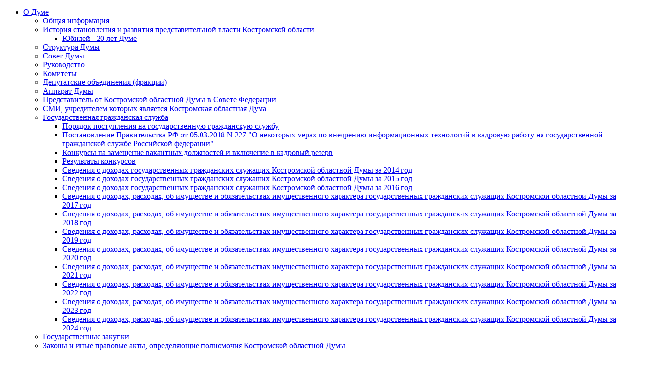

--- FILE ---
content_type: text/html; charset=utf-8
request_url: https://m.kosoblduma.ru/about/gosslujba/vacant/
body_size: 5447
content:
<!DOCTYPE html>
<html>
<head>
    <title>Конкурсы на замещение вакантных должностей и включение...</title><meta name="Description" content="Конкурсы на замещение вакантных должностей и включение в кадровый резерв Государственная гражданская служба О Думе">
<meta name="Keywords" content="Конкурсы на замещение вакантных должностей и включение в кадровый резерв Государственная гражданская служба О Думе">
    <meta http-equiv="Content-Type" content="text/html; charset=utf-8">
    <meta name="viewport" content="width=device-width, initial-scale=1">
    <link rel="shortcut icon" href="/favicon.ico" type="image/x-icon">
    <link rel="stylesheet" href="/templates/mobile/css/style.css?s=6" type="text/css">
    <link rel="stylesheet" href="/templates/css/colorbox.css" type="text/css" media="screen">
<link rel="stylesheet" href="/templates/2013/flowplayer/skin.css">
<link rel="stylesheet" href="/templates/2013/flowplayer/flowplayer.audio.css">
    <script src="//code.jquery.com/jquery-1.12.4.min.js"></script>
    <script type="text/javascript" src="/templates/mobile/js/site.js?v=1"></script>
    <script type="text/javascript" src="/dist/vendor.js"></script>
    
<script src="/templates/2013/flowplayer/flowplayer.min.js" defer></script>
<script src="/templates/2013/flowplayer/flowplayer.hlsjs.min.js" defer></script>
<script src="/templates/2013/flowplayer/flowplayer.audio.min.js" defer></script>
    <link href="/templates/mobile/js/mmenu.css" rel="stylesheet"/>
    <script src="/templates/mobile/js/mmenu.js"></script>
    <script>
      document.addEventListener(
        'DOMContentLoaded', () => {
          new Mmenu('#menu', {
            extensions: ['border-none', 'fullscreen', 'pagedim-white'],
            navbar: {
              title: 'Костромская областная Дума'
            },
            navbars: {
              'position': 'top',
              'content': [
                'prev',
                'breadcrumbs',
                'close'
              ]
            }
          }, {
            navbars: {
              breadcrumbs: {
                removeFirst: true
              }
            }
          })
        }
      )

    </script>
</head>
<body><!--[if lt IE 7]><p class="chromeframe">Ваш браузер <strong>устарел</strong>. Пожалуйста, <a
        href="http://browsehappy.com/">обновите ваш браузер</a> или <a
        href="http://www.google.com/chromeframe/?redirect=true">активируйте Google Chrome Frame</a> чтобы просмотреть
    сайт.</p><![endif]-->
<div id="container">
    <nav id="menu">
        <ul><li><a href="/about/" >О Думе</a><ul><li><a href="/about/about/" >Общая информация</a></li><li><a href="/about/history/" >История становления и развития представительной власти Костромской области</a><ul><li><a href="/about/history/20let/" >Юбилей - 20 лет Думе</a></li></ul></li><li><a href="/about/structure/" >Структура Думы</a></li><li><a href="/about/council/" >Совет Думы</a></li><li><a href="/about/head/" >Руководство</a></li><li><a href="/about/committee/" >Комитеты</a></li><li><a href="/about/fractions/" >Депутатские объединения (фракции)</a></li><li><a href="/about/apparat/" >Аппарат Думы</a></li><li><a href="/about/represent/" >Представитель от Костромской областной Думы в Совете Федерации</a></li><li><a href="/about/smi/" >СМИ, учредителем которых является Костромская областная Дума</a></li><li><a href="/about/gosslujba/" >Государственная гражданская служба</a><ul><li><a href="/about/gosslujba/order/" >Порядок поступления на государственную гражданскую службу</a></li><li><a href="/about/gosslujba/PP227/" >Постановление Правительства РФ от 05.03.2018 N 227 &quot;О некоторых мерах по внедрению информационных технологий в кадровую работу на государственной гражданской службе Российской федерации&quot;</a></li><li><a href="/about/gosslujba/vacant/" >Конкурсы на замещение вакантных должностей и включение в кадровый резерв</a></li><li><a href="/about/gosslujba/results/" >Результаты конкурсов</a></li><li><a href="/about/gosslujba/dohod2014/" >Сведения о доходах государственных гражданских служащих Костромской областной Думы за 2014 год</a></li><li><a href="/about/gosslujba/dohod2015/" >Сведения о доходах государственных гражданских служащих Костромской областной Думы за 2015 год</a></li><li><a href="/about/gosslujba/dohod2016/" >Сведения о доходах государственных гражданских служащих Костромской областной Думы за 2016 год</a></li><li><a href="/about/gosslujba/dohod17/" >Сведения о доходах, расходах, об имуществе и обязательствах имущественного характера государственных гражданских служащих Костромской областной Думы за 2017 год</a></li><li><a href="/about/gosslujba/dohod2018/" >Сведения о доходах, расходах, об имуществе и обязательствах имущественного характера государственных гражданских служащих Костромской областной Думы за 2018 год</a></li><li><a href="/about/gosslujba/dohod2019/" >Сведения о доходах, расходах, об имуществе и обязательствах имущественного характера государственных гражданских служащих Костромской областной Думы за 2019 год</a></li><li><a href="/about/gosslujba/dohod2020/" >Сведения о доходах, расходах, об имуществе и обязательствах имущественного характера государственных гражданских служащих Костромской областной Думы за 2020 год</a></li><li><a href="/about/gosslujba/dohod2021/" >Сведения о доходах, расходах, об имуществе и обязательствах имущественного характера государственных гражданских служащих Костромской областной Думы за 2021 год</a></li><li><a href="/about/gosslujba/dohod2022/" >Сведения о доходах, расходах, об имуществе и обязательствах имущественного характера государственных гражданских служащих Костромской областной Думы за 2022 год</a></li><li><a href="/about/gosslujba/dohod2023/" >Сведения о доходах, расходах, об имуществе и обязательствах имущественного характера государственных гражданских служащих Костромской областной Думы за 2023 год</a></li><li><a href="/about/gosslujba/dohod2024/" >Сведения о доходах, расходах, об имуществе и обязательствах имущественного характера государственных гражданских служащих Костромской областной Думы за 2024 год</a></li></ul></li><li><a href="https://zakupki.gov.ru/epz/order/extendedsearch/results.html?searchString=4443022480&morphology=on" >Государственные закупки</a></li><li><a href="/about/reglament/" >Законы и иные правовые акты, определяющие полномочия Костромской областной Думы</a></li><li><a href="/about/PD/" >Работа с персональными данными</a></li><li><a href="/about/anti-corruption/" >Противодействие коррупции</a><ul><li><a href="/about/anti-corruption/npa_federal/" >Федеральные нормативные правовые акты и иные акты в сфере противодействия коррупции</a></li><li><a href="/about/anti-corruption/npa_region/" >Региональные нормативные правовые акты и иные акты в сфере противодействия коррупции</a></li><li><a href="/about/anti-corruption/Blanki-Forms/" >Бланки и формы</a></li><li><a href="/about/anti-corruption/TelefonDoveriya/" >Телефон доверия</a></li></ul></li><li><a href="/about/contacts/" >Контакты</a></li></ul></li><li><a href="/delegates/" >Депутаты</a><ul><li><a href="/delegates/schedule/" >Личный прием граждан</a></li><li><a href="/delegates/shema2021/" >Схема избирательных округов</a></li><li><a href="/delegates/reports/" >Отчеты депутатов</a></li><li><a href="/delegates/priem/" >Отчеты о приеме</a></li><li><a href="/delegates/dohod2024/" >Обобщенная информация об исполнении депутатами Костромской областной Думы обязанности представить сведения о доходах, расходах, об имуществе и обязательствах имущественного характера за 2024 год</a></li><li><a href="/delegates/dohod2023/" >Обобщенная информация об исполнении депутатами Костромской областной Думы обязанности представить сведения о доходах, расходах, об имуществе и обязательствах имущественного характера за 2023 год</a></li><li><a href="/delegates/dohod2022/" >Обобщенная информация об исполнении депутатами Костромской областной Думы обязанности представить сведения о доходах, расходах, об имуществе и обязательствах имущественного характера за 2022 год</a></li><li><a href="/delegates/Depdohod2021/" >Сведения о доходах, расходах, об имуществе и обязательствах имущественного характера депутатов Костромской областной Думы седьмого созыва за период с 01 января по 31 декабря 2021 года</a></li><li><a href="/delegates/dohod2020/" >Сведения о доходах, расходах, об имуществе и обязательствах имущественного характера депутатов Костромской областной Думы седьмого созыва за период с 01 января по 31 декабря 2020 года</a></li><li><a href="/delegates/dohod2019/" >Сведения о доходах, расходах, об имуществе и обязательствах имущественного характера депутатов Костромской областной Думы шестого созыва за период с 01 января по 31 декабря 2019 года</a></li><li><a href="/delegates/dohod2018/" >Сведения о доходах, об имуществе и обязательствах имущественного характера депутатов Костромской областной Думы шестого созыва за период с 01 января по 31 декабря 2018 года</a></li><li><a href="/delegates/dohod2017/" >Сведения о доходах, об имуществе и обязательствах имущественного характера депутатов Костромской областной Думы шестого созыва за период с 01 января по 31 декабря 2017 года</a></li><li><a href="/delegates/Dohod2016/" >Сведения о доходах, об имуществе и обязательствах имущественного характера депутатов Костромской областной Думы шестого созыва за период с 01 января по 31 декабря 2016 года</a></li><li><a href="/delegates/dohod2015/" >Сведения о доходах, об имуществе и обязательствах имущественного характера депутатов Костромской областной Думы пятого созыва за период с 01 января по 31 декабря 2015 года</a></li><li><a href="/delegates/dohod2014/" >Сведения о доходах, об имуществе и обязательствах имущественного характера депутатов Костромской областной Думы пятого созыва за период с 01 января по 31 декабря 2014 года</a></li><li><a href="/delegates/dohod2013/" >Сведения о доходах, об имуществе и обязательствах имущественного характера депутатов Костромской областной Думы пятого созыва за период с 01 января по 31 декабря 2013 года</a></li><li><a href="/delegates/dohod2012/" >Сведения о доходах, об имуществе и обязательствах имущественного характера депутатов Костромской областной Думы пятого созыва за период с 01 января по 31 декабря 2012 года</a></li><li><a href="/delegates/dohod/" >Сведения о доходах, об имуществе и обязательствах имущественного характера депутатов Костромской областной Думы пятого созыва за период с 01 января по 31 декабря 2011 года</a></li></ul></li><li><a href="/press/" >Пресс-центр</a><ul><li><a href="/press/news/" >Новости</a></li><li><a href="/press/first-person/" >От первого лица</a></li><li><a href="/press/video/" >Видео</a></li><li><a href="/press/archive/" >Медиаархив</a></li><li><a href="/press/gallery/" >Фотогалерея</a></li><li><a href="/press/contacts/" >Контакты</a></li></ul></li><li><a href="/analytics/" >Аналитика</a><ul><li><a href="/analytics/reports/" >Доклады и резолюции</a></li><li><a href="/analytics/notes/" >Аналитические записки</a></li></ul></li><li><a href="/laws/" >Законодательная деятельность</a><ul><li><a href="/laws/pzko/" >Проекты законов Костромской области и постановлений Костромской областной Думы</a></li><li><a href="/laws/region/" >Законодательство Костромской области</a></li><li><a href="/laws/federal/" >Федеральное законодательство</a></li><li><a href="/laws/vestnik/" >Вестник Костромской областной Думы</a></li><li><a href="/laws/appeal/" >Порядок обжалования нормативных правовых актов и иных решений, принятых Костромской областной Думой</a></li></ul></li><li><a href="/docs/" >Документы</a></li><li><a href="/collegial/" >Коллегиальные органы при Костромской областной Думе</a><ul><li><a href="/collegial/sovet-pred-mo/" >Совет председателей представительных органов муниципальных образований при Костромской областной Думе</a><ul><li><a href="/collegial/sovet-pred-mo/polojenie/" >Положение о Совете председателей представительных органов муниципальных образований при Костромской областной Думе</a></li><li><a href="/collegial/sovet-pred-mo/Sppomo/" >Список членов Совета председателей представительных органов муниципальных образований при Костромской областной Думе</a></li><li><a href="/collegial/sovet-pred-mo/PlanSovetaPO2026/" >План работы Совета председателей представительных органов муниципальных образований при Костромской областной Думе на 2026 год</a></li></ul></li><li><a href="/collegial/sovet-social/" >Совет по социальной политике</a><ul><li><a href="/collegial/sovet-social/polojenie/" >Положение о Совете по социальной политике при Костромской областной Думе</a></li><li><a href="/collegial/sovet-social/members/" >Список членов Совета</a></li></ul></li><li><a href="/collegial/soveteconom/" >Совет по экономической политике</a><ul><li><a href="/collegial/soveteconom/polojenie/" >Положение о Совете по экономической политике при Костромской областной Думе</a></li><li><a href="/collegial/soveteconom/members/" >Список членов Совета</a></li></ul></li><li><a href="/collegial/mp/" >Общественная молодежная палата при Костромской областной Думе</a><ul><li><a href="/collegial/mp/polojenie/" >Положение об общественной молодежной палате при Костромской областной Думе</a></li><li><a href="/collegial/mp/members/" >Список членов общественной молодежной палаты</a></li></ul></li><li><a href="/collegial/sovet-mol-dep/" >Совет молодых депутатов</a><ul><li><a href="/collegial/sovet-mol-dep/polojenie/" >Положение о Совете молодых депутатов при Костромской областной Думе</a></li></ul></li></ul></li></ul>
    </nav>
    <div id="container-wrapper">
		<a href="https://xn--80aabtwbbuhbiqdxddn.xn--p1ai/" rel="noopener noreferrer nofollow" target="_blank"><img src="/images/contract-min.jpg" alt="Служба по контракту"></a>
<div class="top-banner">
		<a href="/mery_podderjki_svo/">Региональные меры поддержки участников СВО и их семей</a>
	</div>		
        <div id="mobile-header">
            <a href="/"><img src="/templates/img/gerb.svg" width="58" height="50" alt="Костромская областная Дума"
                             title="Костромская областная Дума"/></a>
            <span>
					<a href="/"><h1>Костромская областная Дума</h1></a>
            </span>
            <a href="#menu" class="burger">
                <svg fill="currentColor" xmlns="http://www.w3.org/2000/svg" viewBox="0 0 24 24" width="24px"
                     height="24px">
                    <path d="M 2 5 L 2 7 L 22 7 L 22 5 L 2 5 z M 2 11 L 2 13 L 22 13 L 22 11 L 2 11 z M 2 17 L 2 19 L 22 19 L 22 17 L 2 17 z"/>
                </svg>
            </a>
        </div>
        <div id="container-sheet">
             <div class="nav"><a href="/">Главная</a> <span>›</span> <a href="/about/">О Думе</a> <span>›</span> <a href="/about/gosslujba/">Государственная гражданская служба</a> <img src="/images/nav_arrow_bot.gif" alt="" /><span class="current">Конкурсы на замещение вакантных должностей и включение в кадровый резерв</span></div><span class="date">19 ноября 2025 г. </span> <a href="article/Konkurs_na_zameshenie_vakantnoii_doljhnosti_gosudarstvennoii_19_11_2025.html">Конкурс на замещение вакантной должности государственной гражданской службы Костромской области</a><br><br><span class="date">22 июля 2025 г. </span> <a href="article/Konkurs_na_zameshenie_vakantnoii_doljhnosti_gosudarstvennoii_22_07_2025.html">Конкурс на замещение вакантной должности государственной гражданской службы Костромской области:</a><br><br><span class="date">14 мая 2025 г. </span> <a href="article/Konkurs_na_zameshenie_vakantnyh_doljhnosteii_gosudarstvennoii_14_05_2025.html">Конкурс на замещение вакантных должностей государственной гражданской службы Костромской области</a><br><br><span class="date">28 января 2025 г. </span> <a href="article/Konkurs_na_zameshenie_vakantnyh_doljhnosteii_gosudarstvennoii_28_01_2025.html">Конкурс на замещение вакантных должностей государственной гражданской службы Костромской области</a><br><br><span class="date">07 мая 2024 г. </span> <a href="article/Konkurs_na_zameshenie_vakantnyh_doljhnosteii_gosudarstvennoii_07_05_2024.html">Конкурс на замещение вакантных должностей государственной гражданской службы Костромской области - 2 этап</a><br><br><span class="date">16 апреля 2024 г. </span> <a href="article/Konkurs_na_zameshenie_vakantnyh_doljhnosteii_gosudarstvennoii_16_04_2024.html">Конкурс на замещение вакантных должностей государственной гражданской службы Костромской области</a><br><br><span class="date">13 февраля 2024 г. </span> <a href="article/Konkurs_na_zameshenie_vakantnyh_doljhnosteii_gosudarstvennoii_13_02_2024.html">Конкурс на замещение вакантных должностей государственной гражданской службы Костромской области - 2 этап</a><br><br><span class="date">23 января 2024 г. </span> <a href="article/Konkurs_na_zameshenie_vakantnyh_doljhnosteii_gosudarstvennoii_23_01_2024.html">Конкурс на замещение вакантных должностей государственной гражданской службы Костромской области</a><br><br><span class="date">31 октября 2023 г. </span> <a href="article/Konkurs_na_zameshenie_vakantnyh_doljhnosteii_gosudarstvennoii_31_10_2023.html">Конкурс на замещение вакантных должностей государственной гражданской службы Костромской области</a><br><br><span class="date">20 июня 2023 г. </span> <a href="article/Konkurs_na_vkliuchenie_v_kadrovyii_rezerv_dlia_zamesheniia.html">Конкурс на включение в кадровый резерв для замещения должности государственной гражданской службы Костромской области - 2 этап</a><br><br><span class="date">30 мая 2023 г. </span> <a href="article/Konkurs_na_zameshenie_vakantnyh_doljhnosteii_gosudarstvennoii_30_05_2023.html">Конкурс на включение в кадровый резерв для замещения должности государственной гражданской службы Костромской области</a><br><br>
        </div>
        <div id="container-footer">
            <p><a href="http://kosoblduma.ru/?mobile_redirect=false">Перейти на полную версию сайта</a></p>
            <p class="footer-smi">СМИ "официальный сайт Костромской областной Думы". Учредитель: Костромская областная Дума.  Реестровая запись о регистрации СМИ Эл №ФС77-65053 от 10.03.2016<br /> зарегистрирована федеральной службой по надзору в сфере связи, информационных технологий и массовых коммуникаций (Роскомнадзор)<br />
Главный редактор сайта: Лунина О.А., телефон редакции (4942) 31-78-26, электронный адрес редакции: press@kosoblduma.ru


 </p>
        </div>
    </div>
</div>
</div>

<div class="load" id="fix"><img src="/images/wait.gif" alt="" border="0"/></div>
<div class="popup corner" style="display:none;">Загрузка...</div>
<div id="shade" class="hidden"></div></body>
</html>
